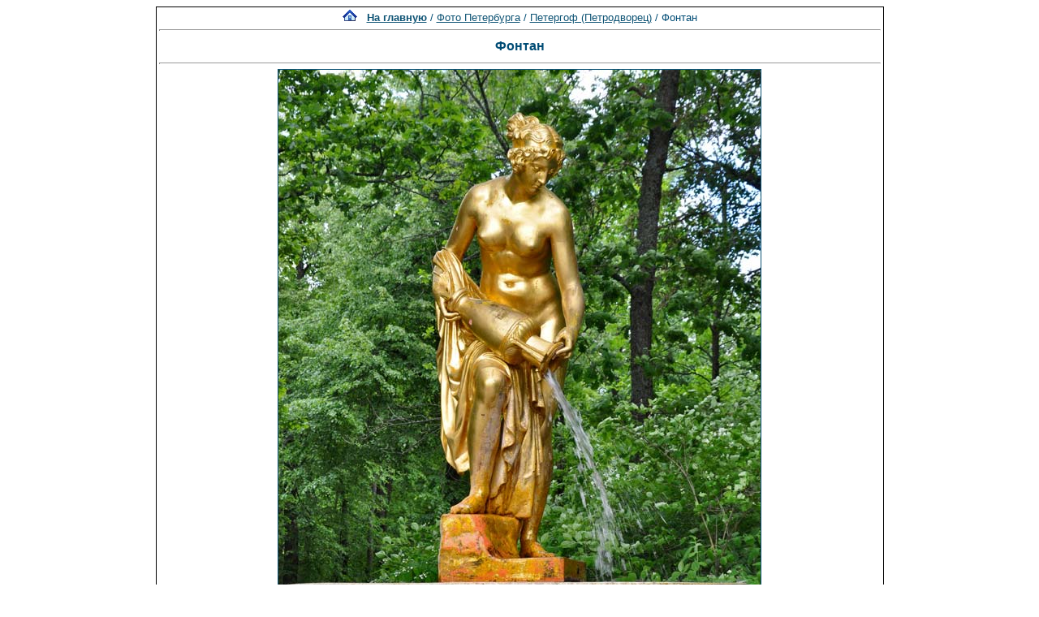

--- FILE ---
content_type: text/html; charset=windows-1251
request_url: http://spbfoto.spb.ru/foto/details.php?image_id=1080&sessionid=7mhp1320mtuffe4iujh0cvkt73
body_size: 7990
content:
<title> Фонтан. Петергоф (Петродворец). Фото Санкт-Петербурга и пригородов</title>
<meta name="description" content="Фонтан - фотография из папки «Петергоф (Петродворец)» - одной из категорий каталога фотографий Санкт-Петербурга, где представлены исторические здания, дворы, жанровые фотографии и т.д. Исторические места Петербурга представлены интересными фотоальбомами: Эрмитаж, Петропавловская крепость, Юсуповский дворец, Исаакиевский собор, Спас-на-Крови, Летний сад, Петергоф, Пушкин, Павловск, памятники и скульптуры и т.д. Фотографии имеют описания и исторические справки.">

<div align="center"><!DOCTYPE HTML PUBLIC "-//W3C//DTD HTML 4.01 Transitional//EN">


<html dir="ltr">
<head>
<title>Петербург фото. Банк фотографий Санкт-Петербурга</title>
<meta name="description" content="Фото Петербурга - систематизированный каталог фотографий Санкт-Петербурга и фото его окрестностей: достопримечательности, дворы, события и мероприятия, жанровые фотографии.
Исторические места Петербурга представлены большим количеством интересных фотографий и фотоальбомами: Петропавловская крепость, Эрмитаж, Исаакиевский собор, Юсуповский дворец, Спас-на-Крови, Летний сад, Петергоф, Пушкин, Павловск, памятники и скульптуры и т.д. Фотографии имеют описания и исторические справки. Особый интерес представляют фото категории Питерский жанр, а именно фотоальбом Дворы Петербурга.
Галерея фото питерских дворов. Картинки и открытки СПб. Карта Санкт-Петербурга. Фотосайт и коллекция картинок Петербурга. Скачать красивые фотки города Питер и домов.">
<meta name="keywords" content="фотографии Петербург фото фотогалерея виды Санкт-Петербург Питер фотки сайт фотосайт домов города скачать красивые галерея открытки картинки карта Петербург СПб Ленинград Петропавловка ограда решетка Нева Исаакиевский собор Медный всадник Эрмитаж">
<meta http-equiv="content-type" content="text/html; charset=windows-1251" />
<link rel="stylesheet" href="./templates/blue/style.css" />
</head>
<body bgcolor="#FFFFFF" text="#0F5475" link="#0F5475" vlink="#0F5475" alink="#0F5475">

</div>
<table cellspacing="1" cellpadding="0" bgcolor="#000000" width="702" align="center"><tr><td bgcolor="#ffffff">
<table width="100%"><tr><td>
<div align="center"><span class="clickstream"><a href="./index.php?sessionid=7mhp1320mtuffe4iujh0cvkt73" class="clickstream"><img src="http://spbfoto.spb.ru/foto/home.png" border="0"></a>&nbsp;&nbsp;&nbsp;<a href="./index.php?sessionid=7mhp1320mtuffe4iujh0cvkt73" class="clickstream"><b>На главную</b></a>&nbsp;/&nbsp;<a href="./categories.php?cat_id=1&amp;sessionid=7mhp1320mtuffe4iujh0cvkt73" class="clickstream">Фото Петербурга</a>&nbsp;/&nbsp;<a href="./categories.php?cat_id=13&amp;sessionid=7mhp1320mtuffe4iujh0cvkt73" class="clickstream">Петергоф (Петродворец)</a>&nbsp;/&nbsp;Фонтан</span><hr size="1" /><font family="courier"><b class="title"><h1>Фонтан</h1></b></font></div>
				  <hr size="1" />
                                    <div align="center">
							                                <a href="./details.php?image_id=918&amp;sessionid=7mhp1320mtuffe4iujh0cvkt73" alt="Фонтан" title="Фонтан">
							    								<!-- Template file for JPG Files -->
<img src="./data/media/13/DSC_1243.jpg" border="1" alt="Фонтан" title="Фонтан"  width="594" height="850" /><br />
</a>

<br />


<script type="text/javascript" src="//yastatic.net/share/share.js" charset="utf-8"></script>
<div class="yashare-auto-init" data-yashareL10n="ru" data-yashareType="link" data-yashareQuickServices="vkontakte,facebook,twitter,odnoklassniki,moimir,lj,moikrug"></div>


				    				    <br /><img src="./templates/blue/images/lightbox_off.gif" border="0" alt="" />&nbsp;&nbsp;<img src="./templates/blue/images/download_off.gif" border="0" alt="" />&nbsp;&nbsp;<img src="./templates/blue/images/download_zip_off.gif" border="0" alt="" />

				  </div>

<div align="center">
<script async src="//pagead2.googlesyndication.com/pagead/js/adsbygoogle.js"></script>
<!-- 728х90 баннер -->
<ins class="adsbygoogle"
     style="display:inline-block;width:728px;height:90px"
     data-ad-client="ca-pub-6658674800351834"
     data-ad-slot="2737838971"></ins>
<script>
(adsbygoogle = window.adsbygoogle || []).push({});
</script>
</div>

				  <br />
</td></tr></table>

                  <table width="100%" border="0" cellspacing="0" cellpadding="0">
                    <tr> 
                      <td height="1" bgcolor="#000000"> 
                      </td>
                    </tr>
                  </table>
                        <table width="100%" border="0" cellpadding="2" cellspacing="1">
						  <tr> 
                            <td valign="top" colspan="2" background="./templates/blue/designimages/version1.gif" height="11"><div align="center"><b><font face="courier">Фонтан</font></b></div></td>
                          </tr>
                          <tr> 
                            <td valign="top" class="row1"><b>Описание:</b></td>
                            <td valign="top" class="row1"><table width="800" cellpadding="0" border="0"><tr><td>Фонтаны Петергофа.<br /> Мраморные скамьи со скульптурами Данаид. Парные фонтаны. <br />В дальних северо-западном и северо-восточном углах цветников перед Большим дворцом расположены полукруглые скамьи из белого мрамора, выполненные в 1853-1856 годах по проекту А. Штакеншнейдера в помпеянском стиле. Позади них на высоких цилиндрических пьедесталах архитектор поместил два небольших фонтана с мраморными фонтанными чашами и мерцающими золотом женскими фигурами. <br /><br />У западной скамьи - Данаида, за образец взята Данаида римского мраморного повторения II в. до н. э. древнегреческого оригинала. Рим, Ватиканские музеи (музей Пио Клементино).<br /><br /> У восточной - Данаида, одна из дочерей египетского царя Даная, обреченная вечно наполнять бездонную бочку. Исполнена впервые Х. Д. Раух. 1839. Бронза. Берлин, Национальная галерея. Модель мраморной статуи, ныне находящейся в петербургском Эрмитаже. Повторение в Петергофе (Данаида была отлита в 1853 году по модели И. Витали.)<br /><br />У сына Зевса и Ио, Эпафа, был сын Бел, а у него было два сына - Египт и Данай. Всей страной, которую орошает благодатный Нил, владел Египт, от него страна и получила свое название. Данай же правил в Ливии. Боги дали Египту пятьдесят сыновей, Данаю же пятьдесят прекрасных дочерей. Пленили своей красотой Данаиды сыновей Египта, и захотели они вступить в брак с прекрасными девушками, но отказали им Данай и Данаиды. Собрали сыновья Египта большое войско и пошли войной на Даная. Данай был побежден своими племянниками и бежал. С помощью богини Афины-Паллады построил Данай первый пятидесятивесельный корабль и пустился на нем со своими дочерьми в безбрежное, вечно шумящее море. <br /> Долго плыл по морским волнам корабль Даная и, наконец, приплыл к острову Родос. Здесь Данай остановился; он вышел, с дочерьми на берег, основал святилище своей покровительнице богине Афине и принес ей богатые жертвы. Данай не остался на Родосе. Боясь преследования сыновей Египта, он поплыл с дочерьми дальше, к берегам Греции, в Арголиду (Область в центре Пелопоннеса) — родину Ио. Сам Зевс охранял корабль во время опасного плаванья по безбрежному морю. После долгого пути пристал корабль к благодатным берегам Арголиды. Здесь надеялись Данай и Данаиды найти защиту и спасение от ненавистного им брака с сыновьями Египта.<br /><br />Данаиды вышли на берег. Никого не было видно вокруг. Наконец, вдали показалось облако пыли. Быстро приближалось оно. Вот уже в облаке пыли видно сверкание щитов, шлемов и копий. Слышится шум колес боевых колесниц. Это приближается войско царя Арголиды, Пеласга, сына Палехтона. Извещенный о прибытии корабля, Пеласг явился к берегу моря со своим войском. Не врага встретил он там, а старца Даная и пятьдесят его прекрасных дочерей. С масличными ветвями в руках встретили они его, моля о защите. Простирая к нему руки, с глазами, полными слез, молят его прекрасные дочери Даная помочь им против гордых сыновей Египта. Именем Зевса, могучего защитника молящих, заклинают Данаиды Пеласга не выдавать их. Ведь не чужие они в Арголиде - это родина их прародительницы Ио.<br /><br />Пеласг все еще колеблется: его страшит война с могучими властителями Египта. Что делать ему? Но еще больше боится он гнева Зевса, если, нарушив его законы, оттолкнет он тех, которые молят его о защите. Наконец, Пеласг советует Данаю самому пойти в Аргос и там положить на алтари богов масличные ветви в знак мольбы о защите. Сам же он решает собрать народ и спросить его совета. Пеласг обещает Данаидам приложить все старания, чтобы убедить граждан Аргоса оказать им защиту.<br /><br />Уходит Пеласг. С трепетом ждут Данаиды решения народного собрания. Они знают, как неукротимы сыновья Египта, как грозны они в битве; они знают, что грозит им, если пристанут к берегу Арголиды корабли египтян. Что делать им, беззащитным девам, если лишат их приюта и помощи жители Аргоса? Но близко уже несчастье. Уже пришел вестник сыновей Египта. Он грозит силой отвести на корабль Данаид. Он схватил за руку одну из дочерей Даная и велит рабам своим схватить и других. Но тут опять является царь Пеласг. Он берет под свою защиту Данаид, его не пугает и то, что вестник сыновей Египта грозит ему войной.<br /><br />Гибель принесло Пеласгу и жителям Арголиды решение оказать защиту Данаю и его дочерям. Побежденный в кровопролитной битве, бежал Пеласг на самый север своих обширных владений. Правда, Даная избрали царем Аргоса, но чтобы заключить мир с сыновьями Египта, он должен был отдать им в жены своих прекрасных дочерей.<br /><br />Пышно справили свадьбу свою с Данаидами сыновья Египта. Они не ведали, какую участь несет им этот брак. Кончился шумный свадебный пир; замолкли свадебные гимны; потухли брачные факелы; тьма ночи окутала Аргос. Глубокая тишина царила в объятом сном городе. Вдруг в тиши раздался предсмертный тяжкий стон, вот еще один, еще и еще. Ужасное злодеяние совершили под покровом ночи Данаиды. Кинжалами, данными им Данаем, пронзили они своих мужей, лишь только сон сомкнул их очи. Так погибли сыновья Египта. Спасся только один из них, прекрасный Линкей. Юная дочь Даная, Гипермнестра, сжалилась над ним. Она не в силах была пронзить грудь своего мужа кинжалом. Разбудила она его и тайно вывела из дворца.<br /><br />В неистовый гнев пришел Данай, когда узнал, что Гипермнестра ослушалась его повеления. Данай заковал свою дочь в тяжелые цепи и бросил в темницу. Собрался суд старцев Аргоса, чтобы судить Гипермнестру за ослушание отцу. Данай хотел предать свою дочь смерти. Но на суд явилась сама богиня любви, златая Афродита. Она защитила Гипермнестру и спасла ее от жестокой казни. Сострадательная, любящая дочь Даная стала женой Линкея. Боги благословили этот брак многочисленным потомством великих героев. Сам Геракл, бессмертный герой Греции, принадлежал к роду Линкея.<br /><br />Зевс не хотел гибели и других Данаид. Очистили, по повелению Зевса, Афина и Гермес Данаид от скверны пролитой крови. Царь Данай устроил в честь богов-олимпийцев великие игры. Победители в этих играх получили как награду в жены дочерей Даная.<br /><br />Но Данаиды все же не избежали кары за совершенное злодеяние. Они несут ее после своей смерти в мрачном царстве Аида. Данаиды должны наполнять водой огромный сосуд, не имеющий дна. Вечно носят они воду, черпая ее в подземной реке, и выливают в сосуд. Вот, кажется, уже полон сосуд, но вытекает из него вода, и снова он пуст. Опять принимаются за работу Данаиды, снова носят воду и льют ее в сосуд без дна. Так и длится без конца их бесплодная работа.</td></tr></table></td>
                          </tr>
                          <tr> 
                            <td valign="top" class="row2"><b>Ключевые слова:</b></td>
                            <td valign="top" class="row2"><a href="./search.php?search_keywords=%CF%E5%F2%E5%F0%E3%EE%F4&amp;sessionid=7mhp1320mtuffe4iujh0cvkt73">Петергоф</a>, <a href="./search.php?search_keywords=%CF%E5%F2%F0%EE%E4%E2%EE%F0%E5%F6&amp;sessionid=7mhp1320mtuffe4iujh0cvkt73">Петродворец</a>, <a href="./search.php?search_keywords=%F4%EE%ED%F2%E0%ED&amp;sessionid=7mhp1320mtuffe4iujh0cvkt73">фонтан</a>, <a href="./search.php?search_keywords=%F1%EA%F3%EB%FC%EF%F2%F3%F0%E0&amp;sessionid=7mhp1320mtuffe4iujh0cvkt73">скульптура</a>, <a href="./search.php?search_keywords=%F1%F2%E0%F2%F3%FF&amp;sessionid=7mhp1320mtuffe4iujh0cvkt73">статуя</a>, <a href="./search.php?search_keywords=%EF%E0%F0%EA&amp;sessionid=7mhp1320mtuffe4iujh0cvkt73">парк</a>, <a href="./search.php?search_keywords=%EC%F0%E0%EC%EE%F0%ED%E0%FF_%F1%EA%E0%EC%E5%E9%EA%E0&amp;sessionid=7mhp1320mtuffe4iujh0cvkt73">мраморная_скамейка</a></td>
                          </tr>
                          <tr> 
                            <td valign="top" class="row1"><b>Дата:</b></td>
                            <td valign="top" class="row1">2011.08.03 18:54</td>
                          </tr>
                          <tr> 
                            <td valign="top" class="row2"><b>Просмотров:</b></td>
                            <td valign="top" class="row2">40188</td>
                          </tr>
                          <tr> 
                            <td valign="top" class="row1"><b>Скачиваний:</b></td>
                            <td valign="top" class="row1">0</td>
                          </tr>
                          <tr> 
                            <td valign="top" class="row2"><b>Оценка:</b></td>
                            <td valign="top" class="row2">0.00 (0 Голосов)</td>
                          </tr>
                          <tr> 
                            <td valign="top" class="row1"><b>Размер файла:</b></td>
                            <td valign="top" class="row1">135.2&nbsp;KB</td>
                          </tr>
						  
                        </table>
                  <table width="100%" border="0" cellspacing="0" cellpadding="0">
                    <tr> 
                      <td height="1" bgcolor="#000000"> 
                      </td>
                    </tr>
                  </table>

				  

                        <table width="100%" border="0" cellspacing="0" cellpadding="3">
                          <tr valign="top"> 
                            <td class="row2">
							  Предыдущее изображение:<br />
                              <b><a href="./details.php?image_id=1028&amp;sessionid=7mhp1320mtuffe4iujh0cvkt73">Карта фонтанов (план-схема) Большого каскада</a></b>
							  <br /><br /><a href="./details.php?image_id=1028&amp;sessionid=7mhp1320mtuffe4iujh0cvkt73"><img src="./data/thumbnails/13/kaskad_big.gif" border="1">
							  </td>

                      
                       <td align="center" valign="middle" width="230" height="80" class="row2"> 
<noindex><nofollow><a href="https://fotaru.ru" target="_blank"><img src="https://spbfoto.spb.ru/foto/templates/blue/fotograf2.gif" 
title="Фотосъемка интерьеров, предметная фотосъемка" 
alt="Профессиональная фотосъемка интерьеров, предметная фотосъемка"></a></noindex></nofollow>
                      </td>


                            <td align="right" class="row2"> &nbsp;
							  Следующее изображение:<br />
                              <b><a href="./details.php?image_id=918&amp;sessionid=7mhp1320mtuffe4iujh0cvkt73">Монплезир. Весна в Петродворце. Панорама</a></b>
							  <br /><br /><a href="./details.php?image_id=918&amp;sessionid=7mhp1320mtuffe4iujh0cvkt73"><img src="./data/thumbnails/13/Panoram_petrodvorets1.gif" border="1">
							  </td>
                          </tr>
                        </table>



<br />
				  				  <div align="center"><form method="post" action="details.php?image_id=1080&amp;sessionid=7mhp1320mtuffe4iujh0cvkt73">
  <table border="0" cellspacing="0" cellpadding="1">
    <tr>
      <td class="head1">
        <table border="0" cellspacing="0" cellpadding="3" class="row1">
          <tr> 
            <td valign="bottom"> 
              <select name="rating" class="select">
                <option value="">--</option>
                <option value="5">5</option>
                <option value="4">4</option>
                <option value="3">3</option>
                <option value="2">2</option>
                <option value="1">1</option>
              </select>
            </td>
            <td> 
              <input type="hidden" name="action" value="rateimage" />
              <input type="hidden" name="id" value="1080" />
              <input type="submit" value="Рейтинг" name="submit" />
            </td>
          </tr>
        </table>
      </td>
    </tr>
  </table>


</div>
				  
                  				  <br />
                  <table width="100%" border="0" cellspacing="0" cellpadding="0">
                    <tr> 
                      <td height="1" bgcolor="#000000"> 
                      </td>
                    </tr>
                  </table>


                        <table width="100%" border="0" cellpadding="2" cellspacing="1">
                          <tr> 
                   <td background="./templates/blue/designimages/version1.gif" height="11"><div align="center"><b><font face="courier">Автор:</font></b></div></td>

                   <td background="./templates/blue/designimages/version1.gif" height="11"><div align="center"><b><font face="courier">Комментарий:</font></b></div></td>

                          </tr>
                          <tr><td class="commentrow1" colspan="2">Комментариев пока нет</td></tr>                        </table>



                  <table width="100%" border="0" cellspacing="0" cellpadding="0">
                    <tr> 
                      <td height="1" bgcolor="#000000"> 
                      </td>
                    </tr>
                  </table>
				  <table width="100%" border="0" cellspacing="0" cellpadding="1" align="center">
  <tr> 
    <td valign="top" class="head1"> 
      <table width="100%" border="0" cellpadding="3" cellspacing="0">
        <tr> 
          <td valign="top" class="head1" background="./templates/blue/images/cat.gif">Добавить комментарий</td>
        </tr>
        <tr> 
          <td valign="top" class="row1"> 
            <form name="commentform" action="details.php?image_id=1080&amp;sessionid=7mhp1320mtuffe4iujh0cvkt73" method="post" onsubmit="postbutton.disabled=true;">
              <table cellpadding="4" cellspacing="0" border="0">
                <tr> 
                  <td width="90"><b>Имя:</b></td>
                  <td><input type="text" name="user_name" size="30" value="" class="commentinput" /></td>
                </tr>
                <tr> 
                  <td width="90"><b>Заголовок:</b></td>
                  <td><input type="text" name="comment_headline" size="30" value="" class="commentinput" /></td>
                </tr>
                <tr> 
                  <td width="140" valign="top"><b>Комментарий:</b></td>
                  <td><textarea name="comment_text" cols="35" rows="10" class="commenttextarea"></textarea></td>
                </tr>
                <tr> 
                  <td width="90" valign="top">&nbsp;</td>
                  <td></td>
                </tr>

              <tr>
                    <td>
                    <noscript>
                       <table>
                         <tr>
                           <td><img src="./templates/blue/images/captcha5.gif" border="0" alt="" /><img src="./templates/blue/images/captcha4.gif" border="0" alt="" /><img src="./templates/blue/images/captcha3.gif" border="0" alt="" /><img src="./templates/blue/images/captcha1.gif" border="0" alt="" /><img src="./templates/blue/images/captcha3.gif" border="0" alt="" /> </td>
                           <td><input type="text" name="prevent_code" value="" size="5" /> </td>
                         </tr>
                         <tr><td colspan="2"><b>Пожалуйста, введите код</b></td>
                         </tr>
                        </table>
                    </noscript>
                  <script type="text/javascript">
                  function spamcode () {
                       var spamy = 54313;
                       document.getElementsByName("prevent_code")[0].value = spamy;
                  }
                  document.write('<input type="hidden" name="prevent_code" value="0" \/>');
                  </script>
                    </td>
               </tr>


                <tr> 
                  <td width="90" valign="top">&nbsp;</td>
                  <td>
                    <input type="hidden" name="action" value="postcomment" />
                    <input type="hidden" name="id" value="1080" />
                    <input type="submit" name="postbutton" value="Добавить комментарий" class="button" onclick="spamcode()" />
                  </td>
                </tr>
              </table>
            </form>
          </td>
        </tr>
      </table>
    </td>
  </tr>
</table> 
                  
<br />
</tr></td></table>

<div align="center"><style type="text/css">
<!--
.style1 {
	font-family: Arial, Helvetica, sans-serif;
	font-size: 9px;
}
-->
</style>
<style>
.ssill {
position:absolute;
left:-9999px;
}
</style>
<p></p>
<p align="center">
<table width="1000" border="0" cellpadding="5">
  <tr>
    <th width="250" valign="bottom" scope="col" ><span class="style1">Партнеры сайта:</span></th>
    <th width="460" scope="col"><span class="style1">Copyright &copy; 2002-2026 <a href="mailto:taruba@yandex.ru"><b>Rustam Taychinov</b><a/> <br/>
Powered by FORimages Copyright <br />
&copy; 2002 FORhomepages.de<br />
</a></th>
    <th width="250" valign="bottom" scope="col"><span class="style1">Объявления:</span></th>
  </tr>
  
  <tr>
    <td width="250" valign="top" rowspan="2"><p align="center">
    <script type="text/javascript">
<!--
var _acic=;(function(){var e=document.createElement("script");e.type="text/javascript";e.async=true;e.src="https://www.acint.net/aci.js";var t=document.getElementsByTagName("script")[0];t.parentNode.insertBefore(e,t)})()
//-->
</script>    </td>
    <td width="460"><p align="center"><NOINDEX><nofollow><a href="http://FishingPiter.ru"><img src="banner.gif" alt="Рыбалка в Питере" title="Рыбалка в Питере" border="0" width="460" height="60" /></a></nofollow></NOINDEX></p>    </td>
    <td width="250" valign="top" rowspan="2"><p align="center">
        </td>
  </tr>
  <tr>
    <td><div align="center">
          </div></td>
  </tr>
</table>
<!-- Yandex.Metrika counter -->
<script type="text/javascript">
(function (d, w, c) {
    (w[c] = w[c] || []).push(function() {
        try {
            w.yaCounter25464668 = new Ya.Metrika({id:25464668,
                    clickmap:true,
                    trackLinks:true,
                    accurateTrackBounce:true});
        } catch(e) { }
    });

    var n = d.getElementsByTagName("script")[0],
        s = d.createElement("script"),
        f = function () { n.parentNode.insertBefore(s, n); };
    s.type = "text/javascript";
    s.async = true;
    s.src = (d.location.protocol == "https:" ? "https:" : "http:") + "//mc.yandex.ru/metrika/watch.js";

    if (w.opera == "[object Opera]") {
        d.addEventListener("DOMContentLoaded", f, false);
    } else { f(); }
})(document, window, "yandex_metrika_callbacks");
</script>

<!-- /Yandex.Metrika counter -->


</body>
</html></div>

--- FILE ---
content_type: text/html; charset=utf-8
request_url: https://www.google.com/recaptcha/api2/aframe
body_size: 267
content:
<!DOCTYPE HTML><html><head><meta http-equiv="content-type" content="text/html; charset=UTF-8"></head><body><script nonce="WstoA8lSqGQO2DTxeZrLKw">/** Anti-fraud and anti-abuse applications only. See google.com/recaptcha */ try{var clients={'sodar':'https://pagead2.googlesyndication.com/pagead/sodar?'};window.addEventListener("message",function(a){try{if(a.source===window.parent){var b=JSON.parse(a.data);var c=clients[b['id']];if(c){var d=document.createElement('img');d.src=c+b['params']+'&rc='+(localStorage.getItem("rc::a")?sessionStorage.getItem("rc::b"):"");window.document.body.appendChild(d);sessionStorage.setItem("rc::e",parseInt(sessionStorage.getItem("rc::e")||0)+1);localStorage.setItem("rc::h",'1769023682583');}}}catch(b){}});window.parent.postMessage("_grecaptcha_ready", "*");}catch(b){}</script></body></html>